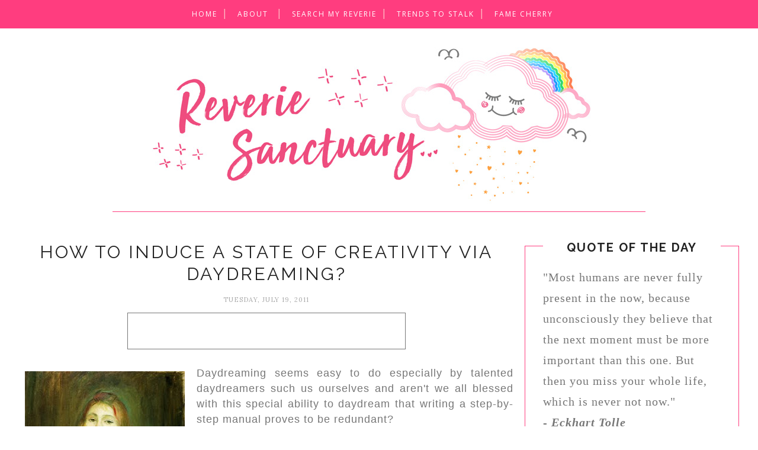

--- FILE ---
content_type: text/html; charset=utf-8
request_url: https://www.google.com/recaptcha/api2/aframe
body_size: 268
content:
<!DOCTYPE HTML><html><head><meta http-equiv="content-type" content="text/html; charset=UTF-8"></head><body><script nonce="ChWzqV3k2osg5gJO8eR8xA">/** Anti-fraud and anti-abuse applications only. See google.com/recaptcha */ try{var clients={'sodar':'https://pagead2.googlesyndication.com/pagead/sodar?'};window.addEventListener("message",function(a){try{if(a.source===window.parent){var b=JSON.parse(a.data);var c=clients[b['id']];if(c){var d=document.createElement('img');d.src=c+b['params']+'&rc='+(localStorage.getItem("rc::a")?sessionStorage.getItem("rc::b"):"");window.document.body.appendChild(d);sessionStorage.setItem("rc::e",parseInt(sessionStorage.getItem("rc::e")||0)+1);localStorage.setItem("rc::h",'1769058506971');}}}catch(b){}});window.parent.postMessage("_grecaptcha_ready", "*");}catch(b){}</script></body></html>

--- FILE ---
content_type: application/javascript
request_url: https://www.etsy.com/affiliate-widget/etsywidget.1150604575112.js
body_size: 2892
content:
(function () {
    let fileUrl = new URL(document.currentScript.src);
    let endpoint = fileUrl.origin + '/affiliate-widget/click';
    let target_element = document.getElementById('etsywidget-1150604575112');
    if (!target_element) {
        console.log("Etsy Widget: Couldn't locate target element by ID");
        return;
    }

    target_element
        .attachShadow({ mode: 'open' })
        .innerHTML = `<link rel="preconnect" href="https://fonts.googleapis.com">
<link rel="preconnect" href="https://fonts.gstatic.com" crossorigin>
<link href="https://fonts.googleapis.com/css2?family=Poppins&display=swap" rel="stylesheet">
<style type="text/css">
    /* Small devices */
    @media only screen and (max-width: 320px) {
        #etsy-widget-stretch .etsy-widget-title {
            font-size: 14px !important;
        }
        #etsy-widget-stretch .etsy-listing-title {
            font-size: 10px !important;
            line-height: 12px !important;
        }
        #etsy-widget-stretch .etsy-caption-text {
            font-size: 7px !important;
            line-height: 9px !important;
        }
        #etsy-widget-stretch .listing-details-container {
            font-size: 10px !important;
        }
    }
    @media only screen and (min-width: 320px) and (max-width: 450px) {
        #etsy-widget-stretch .etsy-widget-title {
            font-size: 16px !important;
        }
        #etsy-widget-stretch .etsy-listing-title {
            font-size: 12px !important;
            line-height: 14px !important;
        }
        #etsy-widget-stretch .etsy-caption-text {
            font-size: 9px !important;
            line-height: 11px !important;
        }
        #etsy-widget-stretch .listing-details-container {
            font-size: 10px !important;
        }
    }
    @media only screen and (min-width: 450px) and (max-width: 700px) {
        #etsy-widget-stretch .etsy-widget-title {
            font-size: 20px !important;
        }
        #etsy-widget-stretch .etsy-listing-title {
            font-size: 14px !important;
            line-height: 16px !important;
        }
        #etsy-widget-stretch .etsy-caption-text {
            font-size: 10px !important;
            line-height: 12px !important;
        }
        #etsy-widget-stretch .listing-details-container {
            font-size: 12px !important;
        }
    }
</style>
<style type="text/css">    
    /* Small devices */
    @media only screen and (max-width: 450px) {
        #etsy-widget-stretch .widget-listing-card {
            flex-basis: 100% !important;
            max-width: 100% !important;
        }
        #etsy-widget-stretch .widget-listing-container {
            flex-direction: column !important;
        }
    }
    @media only screen and (min-width: 450px) and (max-width: 700px) {
        #etsy-widget-stretch .widget-listing-card-of-4 {
            flex-basis: 50% !important;
            max-width: 50% !important;
        }
        #etsy-widget-stretch .widget-listing-container-of-4 {
            flex-direction: row !important;
            flex-wrap: wrap !important;
        }
    }
</style>
<style>
    .shadow {
        box-shadow: 0px 4px 20px rgba(34, 34, 34, 0.15);
    }
</style>
<div id="etsy-widget-stretch" style="display: flex; justify-content: center; flex-direction: column; max-width: calc(450px * 4); padding: 2%; margin: auto">
    <div class="shadow" style="flex-basis: 100%; max-width: calc(450px * 4) ; justify-content: center; display: flex; background: #FFFFFF; border-radius: 24px; padding: 12px 10px 8px 10px; margin: 2% 2% 4.5px 2%">
        <div style="width: 100%; height: 100%">
            <div class="widget-listing-container widget-listing-container-of-4" tabindex="0" aria-label="Ad unit preview with 4 listings" style="display: flex; width: 100%; flex-direction: row;">
                <div class="widget-listing-card widget-listing-card-of-4" style="flex-grow: 1; flex-basis: calc(100% / 4); max-width: calc(100% / 4); height: 100%">
                    <div style="position: relative; height: 100%;  max-width: 450px; max-height: 300px; margin: 3%">
                        <a href="https://www.awin1.com/cread.php?awinmid=10690&amp;awinaffid=349085&amp;campaign=widget-1150604575112&amp;ued=https%3A%2F%2Fwww.etsy.com%2Flisting%2F809234471%2Fblack-ivory-gold-polymer-clay-statement%3Faffil%3Dfeed%26widget_id%3D1150604575112" data-listing-id="809234471" target="_blank" rel="noopener noreferrer" style="text-decoration: none;">
                            <img src="https://i.etsystatic.com/8964391/r/il/7ea0a6/3872514288/il_570xN.3872514288_dyxs.jpg" alt="Black & Ivory Gold Polymer Clay Statement Earrings - Modern Brass Dangles" style="object-fit: cover; position: absolute !important; left: 0; top: 0; width: 100%; height: 100%;">
                        </a>
                    <div class="widget-img-placeholder" style="display: block;padding-bottom: 80%;"></div>
                    </div>
                    <div class="listing-details-container" style="margin: 3%; font-size: 14px;">
                                <p style="font-family: 'Poppins',-apple-system,Helvetica Neue,Droid Sans,Arial,sans-serif; word-wrap: normal; overflow: hidden; text-overflow: ellipsis; white-space: nowrap; line-height: initial" aria-label="Listing title">
                                    <a class="etsy-listing-title" href="https://www.awin1.com/cread.php?awinmid=10690&amp;awinaffid=349085&amp;campaign=widget-1150604575112&amp;ued=https%3A%2F%2Fwww.etsy.com%2Flisting%2F809234471%2Fblack-ivory-gold-polymer-clay-statement%3Faffil%3Dfeed%26widget_id%3D1150604575112" data-listing-id="809234471" target="_blank" rel="noopener noreferrer" style="color: #595959; text-decoration: none; font-weight: normal; font-style: normal; font-size: 16px; line-height: 18px;">
                                        Black & Ivory Gold Polymer Clay Statement Earrings - Modern Brass Dangles
                                    </a>
                                </p>
                            <p style="font-family: 'Poppins',-apple-system,Helvetica Neue,Droid Sans,Arial,sans-serif; line-height: initial;
                            word-wrap: normal; 
                            white-space: nowrap;
                            overflow: hidden;
                            text-overflow: ellipsis;" aria-label="Shop name">
                                <a class="etsy-caption-text" href="https://www.awin1.com/cread.php?awinmid=10690&amp;awinaffid=349085&amp;campaign=widget-1150604575112&amp;ued=https%3A%2F%2Fwww.etsy.com%2Flisting%2F809234471%2Fblack-ivory-gold-polymer-clay-statement%3Faffil%3Dfeed%26widget_id%3D1150604575112" data-listing-id="809234471" target="_blank" rel="noopener noreferrer" style="color: #595959; text-decoration: none; font-weight: normal; font-style: normal; font-size: 12px; line-height: 14px">
                                    LandOfJewellery
                                </a>
                            </p>
                    </div>
                </div>
                <div class="widget-listing-card widget-listing-card-of-4" style="flex-grow: 1; flex-basis: calc(100% / 4); max-width: calc(100% / 4); height: 100%">
                    <div style="position: relative; height: 100%;  max-width: 450px; max-height: 300px; margin: 3%">
                        <a href="https://www.awin1.com/cread.php?awinmid=10690&amp;awinaffid=349085&amp;campaign=widget-1150604575112&amp;ued=https%3A%2F%2Fwww.etsy.com%2Flisting%2F917100703%2Foval-rutilated-quartz-ring%3Faffil%3Dfeed%26widget_id%3D1150604575112" data-listing-id="917100703" target="_blank" rel="noopener noreferrer" style="text-decoration: none;">
                            <img src="https://i.etsystatic.com/7770785/r/il/4ee74c/2709053162/il_570xN.2709053162_s3jj.jpg" alt="Oval Rutilated Quartz Ring" style="object-fit: cover; position: absolute !important; left: 0; top: 0; width: 100%; height: 100%;">
                        </a>
                    <div class="widget-img-placeholder" style="display: block;padding-bottom: 80%;"></div>
                    </div>
                    <div class="listing-details-container" style="margin: 3%; font-size: 14px;">
                                <p style="font-family: 'Poppins',-apple-system,Helvetica Neue,Droid Sans,Arial,sans-serif; word-wrap: normal; overflow: hidden; text-overflow: ellipsis; white-space: nowrap; line-height: initial" aria-label="Listing title">
                                    <a class="etsy-listing-title" href="https://www.awin1.com/cread.php?awinmid=10690&amp;awinaffid=349085&amp;campaign=widget-1150604575112&amp;ued=https%3A%2F%2Fwww.etsy.com%2Flisting%2F917100703%2Foval-rutilated-quartz-ring%3Faffil%3Dfeed%26widget_id%3D1150604575112" data-listing-id="917100703" target="_blank" rel="noopener noreferrer" style="color: #595959; text-decoration: none; font-weight: normal; font-style: normal; font-size: 16px; line-height: 18px;">
                                        Oval Rutilated Quartz Ring
                                    </a>
                                </p>
                            <p style="font-family: 'Poppins',-apple-system,Helvetica Neue,Droid Sans,Arial,sans-serif; line-height: initial;
                            word-wrap: normal; 
                            white-space: nowrap;
                            overflow: hidden;
                            text-overflow: ellipsis;" aria-label="Shop name">
                                <a class="etsy-caption-text" href="https://www.awin1.com/cread.php?awinmid=10690&amp;awinaffid=349085&amp;campaign=widget-1150604575112&amp;ued=https%3A%2F%2Fwww.etsy.com%2Flisting%2F917100703%2Foval-rutilated-quartz-ring%3Faffil%3Dfeed%26widget_id%3D1150604575112" data-listing-id="917100703" target="_blank" rel="noopener noreferrer" style="color: #595959; text-decoration: none; font-weight: normal; font-style: normal; font-size: 12px; line-height: 14px">
                                    GemBlue
                                </a>
                            </p>
                    </div>
                </div>
                <div class="widget-listing-card widget-listing-card-of-4" style="flex-grow: 1; flex-basis: calc(100% / 4); max-width: calc(100% / 4); height: 100%">
                    <div style="position: relative; height: 100%;  max-width: 450px; max-height: 300px; margin: 3%">
                        <a href="https://www.awin1.com/cread.php?awinmid=10690&amp;awinaffid=349085&amp;campaign=widget-1150604575112&amp;ued=https%3A%2F%2Fwww.etsy.com%2Flisting%2F737158441%2Fear-stud-mien-minimalistic-wooden%3Faffil%3Dfeed%26widget_id%3D1150604575112" data-listing-id="737158441" target="_blank" rel="noopener noreferrer" style="text-decoration: none;">
                            <img src="https://i.etsystatic.com/10454244/r/il/a9cb5d/2475769409/il_570xN.2475769409_l5yj.jpg" alt="Ear stud Mien - Minimalistic wooden earring | geometric | art deco jewelry | round circle big shield" style="object-fit: cover; position: absolute !important; left: 0; top: 0; width: 100%; height: 100%;">
                        </a>
                    <div class="widget-img-placeholder" style="display: block;padding-bottom: 80%;"></div>
                    </div>
                    <div class="listing-details-container" style="margin: 3%; font-size: 14px;">
                                <p style="font-family: 'Poppins',-apple-system,Helvetica Neue,Droid Sans,Arial,sans-serif; word-wrap: normal; overflow: hidden; text-overflow: ellipsis; white-space: nowrap; line-height: initial" aria-label="Listing title">
                                    <a class="etsy-listing-title" href="https://www.awin1.com/cread.php?awinmid=10690&amp;awinaffid=349085&amp;campaign=widget-1150604575112&amp;ued=https%3A%2F%2Fwww.etsy.com%2Flisting%2F737158441%2Fear-stud-mien-minimalistic-wooden%3Faffil%3Dfeed%26widget_id%3D1150604575112" data-listing-id="737158441" target="_blank" rel="noopener noreferrer" style="color: #595959; text-decoration: none; font-weight: normal; font-style: normal; font-size: 16px; line-height: 18px;">
                                        Ear stud Mien - Minimalistic wooden earring | geometric | art deco jewelry | round circle big shield
                                    </a>
                                </p>
                            <p style="font-family: 'Poppins',-apple-system,Helvetica Neue,Droid Sans,Arial,sans-serif; line-height: initial;
                            word-wrap: normal; 
                            white-space: nowrap;
                            overflow: hidden;
                            text-overflow: ellipsis;" aria-label="Shop name">
                                <a class="etsy-caption-text" href="https://www.awin1.com/cread.php?awinmid=10690&amp;awinaffid=349085&amp;campaign=widget-1150604575112&amp;ued=https%3A%2F%2Fwww.etsy.com%2Flisting%2F737158441%2Fear-stud-mien-minimalistic-wooden%3Faffil%3Dfeed%26widget_id%3D1150604575112" data-listing-id="737158441" target="_blank" rel="noopener noreferrer" style="color: #595959; text-decoration: none; font-weight: normal; font-style: normal; font-size: 12px; line-height: 14px">
                                    StudioLanterfant
                                </a>
                            </p>
                    </div>
                </div>
                <div class="widget-listing-card widget-listing-card-of-4" style="flex-grow: 1; flex-basis: calc(100% / 4); max-width: calc(100% / 4); height: 100%">
                    <div style="position: relative; height: 100%;  max-width: 450px; max-height: 300px; margin: 3%">
                        <a href="https://www.awin1.com/cread.php?awinmid=10690&amp;awinaffid=349085&amp;campaign=widget-1150604575112&amp;ued=https%3A%2F%2Fwww.etsy.com%2Flisting%2F156063690%2Fgold-opal-ring-birthstone-ring-mothers%3Faffil%3Dfeed%26widget_id%3D1150604575112" data-listing-id="156063690" target="_blank" rel="noopener noreferrer" style="text-decoration: none;">
                            <img src="https://i.etsystatic.com/5335581/r/il/86b221/1188046671/il_570xN.1188046671_bti8.jpg" alt="Three delicate gold stacking rings (sold individually), each feature a round bezel-set cabochon style opal. The gemstones seem to glow iridescent in hues of green, blue and pink. These minimalist opal rings are made for stacking and can be worn separately." style="object-fit: cover; position: absolute !important; left: 0; top: 0; width: 100%; height: 100%;">
                        </a>
                    <div class="widget-img-placeholder" style="display: block;padding-bottom: 80%;"></div>
                    </div>
                    <div class="listing-details-container" style="margin: 3%; font-size: 14px;">
                                <p style="font-family: 'Poppins',-apple-system,Helvetica Neue,Droid Sans,Arial,sans-serif; word-wrap: normal; overflow: hidden; text-overflow: ellipsis; white-space: nowrap; line-height: initial" aria-label="Listing title">
                                    <a class="etsy-listing-title" href="https://www.awin1.com/cread.php?awinmid=10690&amp;awinaffid=349085&amp;campaign=widget-1150604575112&amp;ued=https%3A%2F%2Fwww.etsy.com%2Flisting%2F156063690%2Fgold-opal-ring-birthstone-ring-mothers%3Faffil%3Dfeed%26widget_id%3D1150604575112" data-listing-id="156063690" target="_blank" rel="noopener noreferrer" style="color: #595959; text-decoration: none; font-weight: normal; font-style: normal; font-size: 16px; line-height: 18px;">
                                        gold opal ring. birthstone ring. mothers ring. ONE dainty stackable ring. 14k gold filled. engagement ring. stacking ring. mothers day gift.
                                    </a>
                                </p>
                            <p style="font-family: 'Poppins',-apple-system,Helvetica Neue,Droid Sans,Arial,sans-serif; line-height: initial;
                            word-wrap: normal; 
                            white-space: nowrap;
                            overflow: hidden;
                            text-overflow: ellipsis;" aria-label="Shop name">
                                <a class="etsy-caption-text" href="https://www.awin1.com/cread.php?awinmid=10690&amp;awinaffid=349085&amp;campaign=widget-1150604575112&amp;ued=https%3A%2F%2Fwww.etsy.com%2Flisting%2F156063690%2Fgold-opal-ring-birthstone-ring-mothers%3Faffil%3Dfeed%26widget_id%3D1150604575112" data-listing-id="156063690" target="_blank" rel="noopener noreferrer" style="color: #595959; text-decoration: none; font-weight: normal; font-style: normal; font-size: 12px; line-height: 14px">
                                    MeadowbelleMarket
                                </a>
                            </p>
                    </div>
                </div>
            <img src="#" class="clickinfo" width="0" height="0" style="width: 0; height: 0; display: none; visibility: hidden;" />
            </div>
        </div>
    </div>
    <div style="font-family: 'Poppins',-apple-system,Helvetica Neue,Droid Sans,Arial,sans-serif;
        flex-basis: 100%; 
        max-width: calc(450px * 4);
        justify-content: flex-end;
        line-height: 1.5vw;
        display: flex;
        margin: 0.25% 2%">
        <span class="etsy-caption-text" style="padding: 11px 12px;
        font-size: 12px;
        color: #757575">Etsy Ads</span>
    </div>
</div>`;

    target_element.shadowRoot.querySelectorAll('a[target="_blank"]').forEach(link => {
        link.addEventListener('click', (e) => {
            let listing_id = e.currentTarget.getAttribute('data-listing-id');
            if (listing_id.length > 0) {
                target_element.shadowRoot.querySelector('.clickinfo')
                    .setAttribute('src', endpoint + '/1150604575112/' + listing_id);
            }
        }, false);
    });
})();

--- FILE ---
content_type: text/javascript; charset=UTF-8
request_url: https://www.reveriesanctuary.com/feeds/posts/default/-/Mind%20Wander?alt=json-in-script&callback=related_results_labels_thumbs&max-results=6
body_size: 15900
content:
// API callback
related_results_labels_thumbs({"version":"1.0","encoding":"UTF-8","feed":{"xmlns":"http://www.w3.org/2005/Atom","xmlns$openSearch":"http://a9.com/-/spec/opensearchrss/1.0/","xmlns$blogger":"http://schemas.google.com/blogger/2008","xmlns$georss":"http://www.georss.org/georss","xmlns$gd":"http://schemas.google.com/g/2005","xmlns$thr":"http://purl.org/syndication/thread/1.0","id":{"$t":"tag:blogger.com,1999:blog-5063353183051443524"},"updated":{"$t":"2025-12-26T22:46:45.884+08:00"},"category":[{"term":"ootd vibe"},{"term":"ootd vibes"},{"term":"buddhalicious"},{"term":"ramble therapy"},{"term":"poetry session"},{"term":"my reverie spills"},{"term":"short prose therapy"},{"term":"purely random"},{"term":"meander series"},{"term":"Mind Wander"},{"term":"cheer up buddy"},{"term":"fashion rave"},{"term":"dreams"},{"term":"pet talk"},{"term":"Practicalities"},{"term":"beauty blab"},{"term":"music and movie blab"},{"term":"picture speaks"},{"term":"writing style"},{"term":"color session"},{"term":"food haunts"},{"term":"hair vibe"},{"term":"nature walk"},{"term":"quote mode"},{"term":"skin vibe"},{"term":"painting therapy"},{"term":"bling blab"},{"term":"dancing \u0026 life"},{"term":"decor inspo"},{"term":"nagging"},{"term":"vlog mood"}],"title":{"type":"text","$t":"Reverie Sanctuary"},"subtitle":{"type":"html","$t":"The personal blog of Shanaz AL"},"link":[{"rel":"http://schemas.google.com/g/2005#feed","type":"application/atom+xml","href":"https:\/\/www.reveriesanctuary.com\/feeds\/posts\/default"},{"rel":"self","type":"application/atom+xml","href":"https:\/\/www.blogger.com\/feeds\/5063353183051443524\/posts\/default\/-\/Mind+Wander?alt=json-in-script\u0026max-results=6"},{"rel":"alternate","type":"text/html","href":"https:\/\/www.reveriesanctuary.com\/search\/label\/Mind%20Wander"},{"rel":"hub","href":"http://pubsubhubbub.appspot.com/"},{"rel":"next","type":"application/atom+xml","href":"https:\/\/www.blogger.com\/feeds\/5063353183051443524\/posts\/default\/-\/Mind+Wander\/-\/Mind+Wander?alt=json-in-script\u0026start-index=7\u0026max-results=6"}],"author":[{"name":{"$t":"shanaz@RS"},"uri":{"$t":"http:\/\/www.blogger.com\/profile\/12470536308827713492"},"email":{"$t":"noreply@blogger.com"},"gd$image":{"rel":"http://schemas.google.com/g/2005#thumbnail","width":"32","height":"32","src":"\/\/blogger.googleusercontent.com\/img\/b\/R29vZ2xl\/AVvXsEhUwM91IcoDtBxrXU0iQr0XtOFzmgnoii_U_AjLlTTSp4P_8a9I8D0nqSuJQYnACbl0u-GGM0SglNDR4u5-Y3ZKugAJmH5uLxTqAAE1cmbIcKsrK_iD2zz7YcpZa-zJYCE\/s1600\/*"}}],"generator":{"version":"7.00","uri":"http://www.blogger.com","$t":"Blogger"},"openSearch$totalResults":{"$t":"20"},"openSearch$startIndex":{"$t":"1"},"openSearch$itemsPerPage":{"$t":"6"},"entry":[{"id":{"$t":"tag:blogger.com,1999:blog-5063353183051443524.post-5191532875895663059"},"published":{"$t":"2022-06-23T19:38:00.003+08:00"},"updated":{"$t":"2022-06-23T19:38:49.215+08:00"},"category":[{"scheme":"http://www.blogger.com/atom/ns#","term":"Mind Wander"}],"title":{"type":"text","$t":"Blab sesh: Malaysians and the resistance against wearing sunglasses"},"content":{"type":"html","$t":"\u003Cdiv class=\"separator\" style=\"clear: both; text-align: center;\"\u003E\u003Ca href=\"https:\/\/www.reveriesanctuary.com\/2022\/06\/blab-sesh-malaysians-and-resistance.html\" style=\"margin-left: 1em; margin-right: 1em;\" target=\"_blank\"\u003E\u003Cimg alt=\"Blab sesh: Malaysians and the resistance against wearing sunglasses\" border=\"0\" data-original-height=\"533\" data-original-width=\"800\" src=\"https:\/\/blogger.googleusercontent.com\/img\/b\/R29vZ2xl\/AVvXsEhi5fWnLYhEY4U9ugRfu4XhI3YaJPrqmZT8qDuy8vafsWnoGf-G1cJvv3fJH_MHedKHvrMkejIp4oTuzFVT8u9wqbT1Fv6q-xBwuk5_ova0911Ecz5VE0c1tOEhZojE3lftcKmYMkWJMkH8NZb3gussRCgJNo8QA3xHv7i_fqXxx5y2qTTjo_EHXxTyFA\/s16000\/malaysians%20and%20their%20resistance%20to%20wearing%20sunglasses.jpg\" title=\"Blab sesh: Malaysians and the resistance against wearing sunglasses\" \/\u003E\u003C\/a\u003E\u003C\/div\u003E\u003Cbr \/\u003E\u003Cp\u003EThe time I sit and wonder why Malaysians in my town are resistant to wearing sunglasses to protect their eyes when out in the day with a GIANT SUN all up in the pores of their faces.\u003C\/p\u003E\u003Cp\u003E\u003C\/p\u003E\u003Ca name='more'\u003E\u003C\/a\u003EUpon my casual foray into the sunny outdoors after being a reclusive monk in 2017, I have an observation to make. Malaysians, well, the ones in the small town I live here, rarely put on sunglasses when they're out shaking their aging limbs with the sun threatening to BBQ their eyeballs.\u003Cp\u003E\u003C\/p\u003E\u003Cp\u003EI did think about it for a few moments and noted that older generations (including my glorious ancient self) appear to prefer the no sunglasses look while in the sun. I'm not talking about mildly sunny days. These are days when the sun is up in your eyeballs, so to speak. I have made wearing sunglasses the norm whenever I go out for my walk. I thought about the mental processes that go behind the resistance to wearing sunnies in hot tropical Malaysia and one thing I do recall back when I was a wee one was wearing dark glasses was considered rude. I think it's rude if you're in sunnies while conversing with peeps in a building that's devoid of the fiery globe. But that could also mean something else, like the person's having a hangover, a dark bruising from being smacked in the eye, or a general disliking to being social per the moment. There's so much going on there that I fail to reason the sheer act of sporting sunglasses would make anyone the ultimate symbol of rudeness.\u003C\/p\u003E\u003Cp\u003EDo I look rude in the picture below? Be honest and judge accordingly.\u003C\/p\u003E\u003Cdiv class=\"separator\" style=\"clear: both; text-align: center;\"\u003E\u003Ca href=\"https:\/\/blogger.googleusercontent.com\/img\/b\/R29vZ2xl\/AVvXsEhxweXgSr-CFgi9i-lVzbqYgadlXJ0qRhk5f7B6d5cV-MLJo6rGUwuR32qB4TgMDKOT-st8ZarWIhFOyPO1re9osq3dqtrtFlY9sECI7DlUHLGIV5J8ycNkACH_0p6DYutgYhiogcBUEffiTTLb52GHmyLI5or3IHIf5zIWmFX_u69du9jsVfyg4OwGAg\/s800\/blue%20blue%20specs%20experimenting.jpg\" style=\"margin-left: 1em; margin-right: 1em;\"\u003E\u003Cimg alt=\"Don't I look extra rude with my blue specs?\" border=\"0\" data-original-height=\"800\" data-original-width=\"800\" src=\"https:\/\/blogger.googleusercontent.com\/img\/b\/R29vZ2xl\/AVvXsEhxweXgSr-CFgi9i-lVzbqYgadlXJ0qRhk5f7B6d5cV-MLJo6rGUwuR32qB4TgMDKOT-st8ZarWIhFOyPO1re9osq3dqtrtFlY9sECI7DlUHLGIV5J8ycNkACH_0p6DYutgYhiogcBUEffiTTLb52GHmyLI5or3IHIf5zIWmFX_u69du9jsVfyg4OwGAg\/s16000\/blue%20blue%20specs%20experimenting.jpg\" title=\"Don't I look extra rude with my blue specs?\" \/\u003E\u003C\/a\u003E\u003C\/div\u003E\u003Cbr \/\u003E\u003Cp\u003ESome people are RUDE without sunnies blocking their mad eyes. It's time to change the perception behind this avoidance of sunglasses. Sunglasses help me see better when the sun threatens to conjure blind spots that can lead to untimely ceasing of a life, whether it's mine or some poor soul. In the public garden where I walk, I see more people in masks(!) than in a practical pair of shades. I will NEVER relate to the huffing and puffing behind a face mask while you're outdoor in the green. What a waste of that pure oxygen and fresh scents. Put them on when in questionable public restrooms, yes, totally. But out in that fresh tropical arms of Mother Nature? That's terrifyingly insane, unless you're out stalking someone that is and want to hide half of your face. Great. Good choice.\u003C\/p\u003E\u003Cp\u003EOne other thing about sunnies that I love a lot is they reduce the straining of the region in between the eyebrows that can cause migraine. I have had sun-in-the-eye-induced migraine and never again would I be caught out NOT wearing sunglasses. Just wear that darn protective eyewear. Nobody's legislating you to wear one but it's good so wear sunglasses for your own wellbeing. For introverts, wear them anyway when you really are serious about going under the radar while being out.\u0026nbsp;\u003C\/p\u003E\u003Cp\u003ESo many sunglass styles, so little time to wear them all! I say let's start today. You don't need a super expensive one especially if you're like me. Get an affordable one for when you're out huffing and puffing that is such a vibe and do what needs to be done: protect those eyeballs and the skin around them. That delicate area needs tending to. The only crow's feet I am excited about are the literal feet of crows in the garden I go\u0026nbsp; to. Perhaps, not the gazillion poo painting every surfaces but there must be a reason why Mama Nature makes it so. Bird poo pandemic is a thing here but nobody's talking about it. #lol\u003C\/p\u003E\u003Cdiv class=\"separator\" style=\"clear: both; text-align: center;\"\u003E\u003Ca href=\"https:\/\/blogger.googleusercontent.com\/img\/b\/R29vZ2xl\/AVvXsEj8oZ-2hOa-jM1yJH6IxS5J334h7RcX1dfy6sms5wvtOkmsVD32CbfhSPdIC4hLYXUUilmof5ou5k3sPSt4U7TNbWXQcESc1WAbuxXqdeh-wUQ6FqJchuCYDqqiEkpfvKTDaz9_6yLGIaVRk0eyf6inD8aVKckrYwlEu53oWRMdbeK96teHuvfWoDJTKQ\/s800\/generic.jpg\" style=\"margin-left: 1em; margin-right: 1em;\"\u003E\u003Cimg border=\"0\" data-original-height=\"800\" data-original-width=\"800\" src=\"https:\/\/blogger.googleusercontent.com\/img\/b\/R29vZ2xl\/AVvXsEj8oZ-2hOa-jM1yJH6IxS5J334h7RcX1dfy6sms5wvtOkmsVD32CbfhSPdIC4hLYXUUilmof5ou5k3sPSt4U7TNbWXQcESc1WAbuxXqdeh-wUQ6FqJchuCYDqqiEkpfvKTDaz9_6yLGIaVRk0eyf6inD8aVKckrYwlEu53oWRMdbeK96teHuvfWoDJTKQ\/s16000\/generic.jpg\" \/\u003E\u003C\/a\u003E\u003C\/div\u003E\u003Cbr \/\u003E\u003Cp\u003E\u003Cbr \/\u003E\u003C\/p\u003E\u003Ch2 style=\"text-align: left;\"\u003E\u003Ci\u003E\u003Cu\u003ESo, over on to you folks:\u0026nbsp;\u003C\/u\u003E\u003C\/i\u003E\u003C\/h2\u003E\u003Cp\u003EWhat do you think about sunglasses? Are people in your region a fan of wearing sunglasses or are they avoidant of sporting them for some interesting reasons?\u0026nbsp;\u003C\/p\u003E\u003Ch3 style=\"text-align: left;\"\u003EShare your thoughts! I get quite obsessed when reading them! Pour your inner thinking out in this space. It will be therapeutic!\u0026nbsp;\u003C\/h3\u003E\u003Cp\u003E\u003Cbr \/\u003E\u003C\/p\u003E"},"link":[{"rel":"edit","type":"application/atom+xml","href":"https:\/\/www.blogger.com\/feeds\/5063353183051443524\/posts\/default\/5191532875895663059"},{"rel":"self","type":"application/atom+xml","href":"https:\/\/www.blogger.com\/feeds\/5063353183051443524\/posts\/default\/5191532875895663059"},{"rel":"alternate","type":"text/html","href":"https:\/\/www.reveriesanctuary.com\/2022\/06\/blab-sesh-malaysians-and-resistance.html","title":"Blab sesh: Malaysians and the resistance against wearing sunglasses"}],"author":[{"name":{"$t":"shanaz@RS"},"uri":{"$t":"http:\/\/www.blogger.com\/profile\/12470536308827713492"},"email":{"$t":"noreply@blogger.com"},"gd$image":{"rel":"http://schemas.google.com/g/2005#thumbnail","width":"32","height":"32","src":"\/\/blogger.googleusercontent.com\/img\/b\/R29vZ2xl\/AVvXsEhUwM91IcoDtBxrXU0iQr0XtOFzmgnoii_U_AjLlTTSp4P_8a9I8D0nqSuJQYnACbl0u-GGM0SglNDR4u5-Y3ZKugAJmH5uLxTqAAE1cmbIcKsrK_iD2zz7YcpZa-zJYCE\/s1600\/*"}}],"media$thumbnail":{"xmlns$media":"http://search.yahoo.com/mrss/","url":"https:\/\/blogger.googleusercontent.com\/img\/b\/R29vZ2xl\/AVvXsEhi5fWnLYhEY4U9ugRfu4XhI3YaJPrqmZT8qDuy8vafsWnoGf-G1cJvv3fJH_MHedKHvrMkejIp4oTuzFVT8u9wqbT1Fv6q-xBwuk5_ova0911Ecz5VE0c1tOEhZojE3lftcKmYMkWJMkH8NZb3gussRCgJNo8QA3xHv7i_fqXxx5y2qTTjo_EHXxTyFA\/s72-c\/malaysians%20and%20their%20resistance%20to%20wearing%20sunglasses.jpg","height":"72","width":"72"}},{"id":{"$t":"tag:blogger.com,1999:blog-5063353183051443524.post-6539117711825253033"},"published":{"$t":"2022-04-14T23:10:00.001+08:00"},"updated":{"$t":"2022-05-05T23:11:18.290+08:00"},"category":[{"scheme":"http://www.blogger.com/atom/ns#","term":"Mind Wander"}],"title":{"type":"text","$t":"I found a new author thanks to the 90s Baz Luhrmann's song"},"content":{"type":"html","$t":"\u003Cdiv class=\"separator\" style=\"clear: both; text-align: center;\"\u003E\u003Ca href=\"https:\/\/www.reveriesanctuary.com\/2022\/04\/i-found-new-author-thanks-to-90s-baz.html\" style=\"margin-left: 1em; margin-right: 1em;\" target=\"_blank\"\u003E\u003Cimg border=\"0\" data-original-height=\"500\" data-original-width=\"800\" src=\"https:\/\/blogger.googleusercontent.com\/img\/b\/R29vZ2xl\/AVvXsEhCBLKInJ4jTwlxIoNANqRbgipwTw3YaNJwLPwqOUiR-qYZr1XU5OHXR59PuQmgaq-A_a8-iWTzhp0bp5tf59T8uUaBnDoEi-rkyJFzJ13uUXVKBvQlOHIfhQoDC6hhXaf8Lacw0ZL0TGtTUoH7jGAiB2WMxpXS1I5bse8Ubl6-awjN0JHHZ_GBSKpqAw\/s16000\/radio.jpg\" \/\u003E\u003C\/a\u003E\u003C\/div\u003E\u003Cp\u003E\u003Cspan style=\"font-size: x-small;\"\u003E\u003Ci\u003E*Photo credit: \u003Ca href=\"https:\/\/www.pexels.com\/photo\/shallow-focus-photo-of-an-old-radio-3199028\/\" rel=\"nofollow\" target=\"_blank\"\u003E\u003Cb\u003ENothing Ahead on Pexels\u003C\/b\u003E\u003C\/a\u003E\u003C\/i\u003E\u003C\/span\u003E\u003C\/p\u003E\u003Cp\u003EThe time I give you my rambling best, plus a new author find!\u003C\/p\u003E\u003Ca name='more'\u003E\u003C\/a\u003E\u003Cp\u003E\u003C\/p\u003E\u003Cp\u003EI was blasted back in time when this song played on the radio. Vaguely remembered how it was one of the 90s songs that wasn't technically a song.\u0026nbsp;\u003C\/p\u003E\u003Cp\u003EIt's more of a spoken work of art with a background of mellow music. Thoughtful and different. The song's called \u003Ci\u003E\u003Cu\u003EWear\u003C\/u\u003E\u003C\/i\u003E\u0026nbsp;\u003Ci\u003E\u003Cu\u003ESunscreen\u003C\/u\u003E\u003C\/i\u003E. I didn't remember the title or who the artist was whilst listening to it a week back. It was Baz Luhrmann's \u003Ca href=\"https:\/\/switchedonpop.com\/episodes\/everybodys-free-to-wear-sunscreen-avery-trufelman-baz-luhrmann\" rel=\"nofollow\" target=\"_blank\"\u003Eunusual song that made its way across continents\u003C\/a\u003E.\u003C\/p\u003E\u003Cp\u003EAs per usual, I googled the part that stood out: \u003Ci\u003E\u003Cu\u003EDon't self-congratulate or berate yourself.\u003C\/u\u003E\u003C\/i\u003E Instead of going to the artist's official YouTube video, I found myself staring at a book preview by Jan Frazier. I read a few pages and, wow how amazing!\u0026nbsp;\u003C\/p\u003E\u003Cp\u003EIt made me think of those times in my younger days when I'd dropped by a bookstore and found myself lingering at a shelf slowly approaching a book that caught my attention. I'd make sure to read the first page slowly and if something in me was stirred, I'd get the book.\u003C\/p\u003E\u003Cp\u003EThese days, \u003Cu\u003Egoogle preview\u003C\/u\u003E has taken over that and it's been a long while since anything captured my attention long enough. But not with Jan Frazier's. I found out she kept a site with wonderful teachings and I've decided to share her post titled\u0026nbsp;\u003Ci\u003E\u003Cb\u003EReally Alive\u003C\/b\u003E\u003C\/i\u003E with you.\u0026nbsp;\u003C\/p\u003E\u003Cp\u003EIf her words resonate with you, then please visit her website for more wisdom nuggets and get her books! I'm already debating to get three of her books in my head. Not sure how to go about it though. It's been a long time since my last book purchase and those are thrifted books from the local book store. Can somebody please cue me in on the best way that's also kind to the pocket. Thanks ;)\u0026nbsp;\u003C\/p\u003E\u003Cp\u003EFrazier wrote this on February 13, 2014:\u003C\/p\u003E\u003Cp\u003E\u003Cbr \/\u003E\u003C\/p\u003E\u003Cblockquote style=\"border: none; margin: 0px 0px 0px 40px; padding: 0px; text-align: left;\"\u003E\u003Cp\u003E\u003Cb\u003E\u003Cspan style=\"font-size: large;\"\u003E\u003C\/span\u003E\u003C\/b\u003E\u003C\/p\u003E\u003Cblockquote\u003E\u003Cp\u003E\u003Cb\u003E\u003Cspan style=\"font-size: large;\"\u003E\"Assume there is more to you than the apparent.\u003C\/span\u003E\u003C\/b\u003E\u0026nbsp; Become acquainted with the awareness that isn’t the ordinary mind.\u0026nbsp; If you leave the door open, it will come.\u0026nbsp; Like an unexpected visitor, a stranger you’ve known all your life.\u0026nbsp; An intimate whose face is being seen for the first time, with a voice you recognize, though you’ve never heard it before.\u0026nbsp;\u003C\/p\u003E\u003Cp\u003EIt’s you, only it doesn’t come with an armful of stories.\u0026nbsp; It’s you, minus the complaints, the unresolved, the projects, the dread of what’s ahead.\u0026nbsp; It’s just content to be here.\u0026nbsp; To stretch its legs into this moment.\u0026nbsp; Into this very stillness, absent anticipation of the next thing.\u0026nbsp;\u003C\/p\u003E\u003Cp\u003EWhere does the awareness reside?\u0026nbsp; What generates it?\u0026nbsp; What is it that can tell it’s here?\u0026nbsp;\u003C\/p\u003E\u003Cp\u003EMemory is there, if you go looking.\u0026nbsp; But it doesn’t visit you of its own accord.\u0026nbsp; Or if it does, it’s without the familiar weight, the acid, the pressure.\u0026nbsp; Like watching a movie.\u0026nbsp;\u003C\/p\u003E\u003Cp\u003EThe awareness that isn’t the ordinary mind is still.\u0026nbsp; Willing.\u0026nbsp; It’s ready to be there for anything.\u0026nbsp; It has no agenda.\u0026nbsp; It’s receptive.\u0026nbsp; Curious.\u0026nbsp; Profoundly de-personalized.\u0026nbsp; Matter-of-fact, like a cat washing itself.\u0026nbsp; It doesn’t miss a thing.\u0026nbsp; It doesn’t process.\u0026nbsp; It’s just there, for whatever happens.\u0026nbsp;\u003C\/p\u003E\u003Cp\u003EIt’s how you can tell you’re alive.\u0026nbsp; Really here.\u0026nbsp;\u003C\/p\u003E\u003Cp\u003EOnly strangely, you’ve disappeared.\u0026nbsp; The you that got assembled in the familiar way doesn’t seem to be in the picture.\u0026nbsp; Yet there is awareness.\u0026nbsp; Receptivity.\u0026nbsp; Delight, even.\u0026nbsp;\u0026nbsp;\u003C\/p\u003E\u003Cp\u003EWhere does the awareness reside?\u0026nbsp; What generates it?\u0026nbsp; What is it that can tell it’s here?\u0026nbsp;\u003C\/p\u003E\u003Cp\u003EBut you are disinclined to linger very long over these puzzlings.\u0026nbsp; After all, the light and shadow and color are in motion.\u0026nbsp; Breath is moving in and back out again.\u0026nbsp; The cat is washing itself. The snow is starting to fall.\u0026nbsp; Something is always happening, and you are there for it.\u0026nbsp; It enters you, you feel it, and then it passes all the way through, and out, as if you — as if awareness — were a window screen.\u0026nbsp; Generous like that.\u0026nbsp; Nothing grasping.\u0026nbsp; The thing is allowed, felt.\u0026nbsp; You are unchanged.\u0026nbsp;\u003C\/p\u003E\u003Cp\u003EThe next thing happens.\u0026nbsp; Things just keep happening.\u0026nbsp; You’re really there for it.\u0026nbsp; All of it.\u0026nbsp; When death begins murmuring into your ear, you relax into its arms.\u0026nbsp; Because you have really lived.\u0026nbsp;\u003C\/p\u003E\u003Cp\u003EOr, what you could do is crawl inside your head and spend your whole life there, being rocked and tumbled and massaged by stories that you don’t even recognize as stories.\u0026nbsp; As if what the mind makes of life were life itself.\u0026nbsp; You could miss it.\u0026nbsp;\u003C\/p\u003E\u003Cp\u003EThere’s a reason little children don’t understand about time.\u0026nbsp; They are really alive.\u0026nbsp; Briefly.\u003C\/p\u003E\u003C\/blockquote\u003E\u003Cp\u003E\u003C\/p\u003E\u003C\/blockquote\u003E\u003Cp\u003E\u003Cbr \/\u003E\u003C\/p\u003E\u003Cblockquote style=\"border: none; margin: 0px 0px 0px 40px; padding: 0px;\"\u003E\u003Cp style=\"text-align: left;\"\u003E\u003Cspan style=\"font-size: x-large;\"\u003E--\u0026nbsp; -- \u003Ca href=\"https:\/\/janfrazierteachings.com\/2014\/02\/13\/really-alive\/\" target=\"_blank\"\u003EPlease find the original post here\u003C\/a\u003E -- --\u003C\/span\u003E\u003C\/p\u003E\u003C\/blockquote\u003E"},"link":[{"rel":"edit","type":"application/atom+xml","href":"https:\/\/www.blogger.com\/feeds\/5063353183051443524\/posts\/default\/6539117711825253033"},{"rel":"self","type":"application/atom+xml","href":"https:\/\/www.blogger.com\/feeds\/5063353183051443524\/posts\/default\/6539117711825253033"},{"rel":"alternate","type":"text/html","href":"https:\/\/www.reveriesanctuary.com\/2022\/04\/i-found-new-author-thanks-to-90s-baz.html","title":"I found a new author thanks to the 90s Baz Luhrmann's song"}],"author":[{"name":{"$t":"shanaz@RS"},"uri":{"$t":"http:\/\/www.blogger.com\/profile\/12470536308827713492"},"email":{"$t":"noreply@blogger.com"},"gd$image":{"rel":"http://schemas.google.com/g/2005#thumbnail","width":"32","height":"32","src":"\/\/blogger.googleusercontent.com\/img\/b\/R29vZ2xl\/AVvXsEhUwM91IcoDtBxrXU0iQr0XtOFzmgnoii_U_AjLlTTSp4P_8a9I8D0nqSuJQYnACbl0u-GGM0SglNDR4u5-Y3ZKugAJmH5uLxTqAAE1cmbIcKsrK_iD2zz7YcpZa-zJYCE\/s1600\/*"}}],"media$thumbnail":{"xmlns$media":"http://search.yahoo.com/mrss/","url":"https:\/\/blogger.googleusercontent.com\/img\/b\/R29vZ2xl\/AVvXsEhCBLKInJ4jTwlxIoNANqRbgipwTw3YaNJwLPwqOUiR-qYZr1XU5OHXR59PuQmgaq-A_a8-iWTzhp0bp5tf59T8uUaBnDoEi-rkyJFzJ13uUXVKBvQlOHIfhQoDC6hhXaf8Lacw0ZL0TGtTUoH7jGAiB2WMxpXS1I5bse8Ubl6-awjN0JHHZ_GBSKpqAw\/s72-c\/radio.jpg","height":"72","width":"72"}},{"id":{"$t":"tag:blogger.com,1999:blog-5063353183051443524.post-3604173774686076619"},"published":{"$t":"2012-02-01T03:28:00.000+08:00"},"updated":{"$t":"2012-02-01T03:28:06.648+08:00"},"category":[{"scheme":"http://www.blogger.com/atom/ns#","term":"Mind Wander"}],"title":{"type":"text","$t":"Are You An Excessive Daydreamer?"},"content":{"type":"html","$t":"\u003Cdiv class=\"separator\" style=\"clear: both; text-align: center;\"\u003E\u003Ca href=\"https:\/\/blogger.googleusercontent.com\/img\/b\/R29vZ2xl\/AVvXsEgjiVFHoFjWXcDL-xAQDWSDTWk9o3KirdUnvcQv-hUZEJbRKc_SDEI0gpTdHeCzaTBq2bSiiUkK0YVU9uIRmJnGnu4Np8ZcR8yMNy-apBF44BzynmicmWgL9dog4SvNk5ePNIV29y_GdEXz\/s1600\/daydreamer-girl.jpg\" imageanchor=\"1\" style=\"clear:left; float:left;margin-right:1em; margin-bottom:1em\"\u003E\u003Cimg border=\"0\" height=\"320\" width=\"249\" src=\"https:\/\/blogger.googleusercontent.com\/img\/b\/R29vZ2xl\/AVvXsEgjiVFHoFjWXcDL-xAQDWSDTWk9o3KirdUnvcQv-hUZEJbRKc_SDEI0gpTdHeCzaTBq2bSiiUkK0YVU9uIRmJnGnu4Np8ZcR8yMNy-apBF44BzynmicmWgL9dog4SvNk5ePNIV29y_GdEXz\/s320\/daydreamer-girl.jpg\" \/\u003E\u003C\/a\u003E\u003C\/div\u003EEveryone daydreams but for those who spend most of their waking lives immersed in a self-created fantasy, daydreaming is like a secret addiction that they try their best to hide from others. Are you an excessive daydreamer? If you'd like to know the tell-tale signs of a high fantasy prone individual, read on.\u003Ca name='more'\u003E\u003C\/a\u003E\u003Cbr \/\u003E\n\u003Cbr \/\u003E\n\u003Cb\u003EYour daydreaming activities have a negative impact in your life.\u003C\/b\u003E\u003Cbr \/\u003E\nModeration is key even as you daydream. The average person daydreams but they don't have the need to return to specific daydreams as they go about their life. But for those who spin vivid and elaborate story lines for character(s) that reside within the alternate world of daydreams, they have the need to return to their fantasy world many times a day. And they're fully-aware of what they're doing and unfortunately, there's a guilty feeling that arises from this addictive activity. If you love your daydream world to the point of abandoning daily obligations, obviously, there's something amiss.\u003Cbr \/\u003E\n\u003Cbr \/\u003E\n\u003Cb\u003EYou exhibit expressive emotions while daydreaming.\u003C\/b\u003E\u003Cbr \/\u003E\nWhen I was a young child, daydreaming while acting out the various qualities of the character that I was pretending to be was part of the game. I would talk in an accent that was different than my usual one and I would play out the distinct emotions of the imaginary character. While the habit may have started in childhood for those who daydream excessively, it continues as they become adults. And these adults may play out the emotions of their characters like an actor on a stage with no audience and they keep this well-hidden from others.\u003Cbr \/\u003E\n\u003Cbr \/\u003E\n\u003Cdiv class=\"separator\" style=\"clear: both; text-align: center;\"\u003E\u003Ca href=\"https:\/\/blogger.googleusercontent.com\/img\/b\/R29vZ2xl\/AVvXsEhfF18ccFvXlPEqFfIfSiXRSMb5BXmlpL9-G1uuRe2lnYHWuwqOQBAZEbfEDOjoVNLAn3GtFucEhqyCR_jgvR2toVKBrFw4MmSGq0-fUmHsL9iR6HjjoixeFBtH117xJoeimkGQyvtGOXVK\/s1600\/daydreaming-by-alina.jpg\" imageanchor=\"1\" style=\"margin-left:1em; margin-right:1em\"\u003E\u003Cimg border=\"0\" height=\"199\" width=\"400\" src=\"https:\/\/blogger.googleusercontent.com\/img\/b\/R29vZ2xl\/AVvXsEhfF18ccFvXlPEqFfIfSiXRSMb5BXmlpL9-G1uuRe2lnYHWuwqOQBAZEbfEDOjoVNLAn3GtFucEhqyCR_jgvR2toVKBrFw4MmSGq0-fUmHsL9iR6HjjoixeFBtH117xJoeimkGQyvtGOXVK\/s400\/daydreaming-by-alina.jpg\" \/\u003E\u003C\/a\u003E\u003C\/div\u003E\u003Cbr \/\u003E\nKeep it mind that people with maladaptive daydreaming know the line that distinguishes the real world and the world that they create in their minds. In other words, hard-core daydreamers are different from schizophrenics or psychotics. (\u003Ca href=\"http:\/\/daydreamingdisorder.webs.com\/symptoms.htm\"target=\"_blank\"\u003ESource\u003C\/a\u003E)\u003Cbr \/\u003E\n\u003Cbr \/\u003E\n\u003Cb\u003EYou experience kinesthetic repetitive movements.\u003C\/b\u003E \u003Cbr \/\u003E\nIn a study of 90 self-identified excessive daydreamers, 79 per cent experienced kinesthetic repetitive movements while they daydreamed. These movements include tapping, pacing, rocking and shaking an object. Nevertheless, not all chronic fantasizers experience this.  (\u003Ca href=\"http:\/\/www.scribd.com\/doc\/71763571\/Compulsive-Fantasy-proposed-evidence-of-an-under-reported-system-through-systematic-study-of-90-self-identified-non-normative-fantasizers\"target=\"_blank\"\u003ESource\u003C\/a\u003E)\u003Cbr \/\u003E\n\u003Cbr \/\u003E\n\u003Cdiv class=\"separator\" style=\"clear: both; text-align: center;\"\u003E\u003Ca href=\"https:\/\/blogger.googleusercontent.com\/img\/b\/R29vZ2xl\/AVvXsEgk4G7UwCaP8czFHhintxOE8d6_bY-RycAXkroXyz6SFh_aMOtVZt6z1nOQtajOUv14imeuKrh4jwnryHYxUF0LwMqPyze8_ujcRAwzaDdVbNVHyFr2V5zjX-xoOrjPR1EGwhrKuEWOzi8B\/s1600\/daydreamer-by-andrew-ek.jpg\" imageanchor=\"1\" style=\"clear:right; float:right; margin-left:1em; margin-bottom:1em\"\u003E\u003Cimg border=\"0\" height=\"300\" width=\"377\" src=\"https:\/\/blogger.googleusercontent.com\/img\/b\/R29vZ2xl\/AVvXsEgk4G7UwCaP8czFHhintxOE8d6_bY-RycAXkroXyz6SFh_aMOtVZt6z1nOQtajOUv14imeuKrh4jwnryHYxUF0LwMqPyze8_ujcRAwzaDdVbNVHyFr2V5zjX-xoOrjPR1EGwhrKuEWOzi8B\/s400\/daydreamer-by-andrew-ek.jpg\" \/\u003E\u003C\/a\u003E\u003C\/div\u003E\u003Cb\u003EYou have a disturbed sleeping cycle because of your daydreams.\u003C\/b\u003E\u003Cbr \/\u003E\nSome people lie in bed to daydream for hours on end and can't fall asleep or if they do sleep and end up waking up at some point in the wee hours of the morning, they start daydreaming to the point that it's a challenge to get out of bed. \u003Cbr \/\u003E\n\u003Cbr \/\u003E\n\u003Cb\u003EYou are triggered to daydream when exposed to certain activities.\u003C\/b\u003E\u003Cbr \/\u003E\nMusic, movies, books, video games and other media may act as daydreaming triggers.\u003Cbr \/\u003E\n\u003Cbr \/\u003E\nAfter-effects of excessive daydreaming include dizziness, headaches and other physical symptoms.\u003Cbr \/\u003E\n\u003Cbr \/\u003E\nIn the next entry on the topic of abnormal mind wandering habits, I shall attempt to compile the underlying reasons that may cause some people to indulge in excessive fantasizing.\u003Cbr \/\u003E\n\u003Cbr \/\u003E\nImage Credit:\u003Cbr \/\u003E\nDaydreamer painting by \u003Ca href=\"http:\/\/www.tmtapplecore.com\/Pages\/Oil%20Painting%20pages\/Daydreamer.html\"target=\"_blank\"\u003EThomas M. Thomson\u003C\/a\u003E\u003Cbr \/\u003E\nDaydreamer painting by \u003Ca href=\"http:\/\/fineartamerica.com\/featured\/daydreamer-andrew-ek-a4955.html\"target=\"_blank\"\u003EAndrew Ek\u003C\/a\u003E\u003Cbr \/\u003E\nDaydreaming by \u003Ca href=\"http:\/\/alinanimation.blogspot.com\/2009\/04\/99-bucks-to-mars.html\"target=\"_blank\"\u003EAlina Chau\u003C\/a\u003E"},"link":[{"rel":"edit","type":"application/atom+xml","href":"https:\/\/www.blogger.com\/feeds\/5063353183051443524\/posts\/default\/3604173774686076619"},{"rel":"self","type":"application/atom+xml","href":"https:\/\/www.blogger.com\/feeds\/5063353183051443524\/posts\/default\/3604173774686076619"},{"rel":"alternate","type":"text/html","href":"https:\/\/www.reveriesanctuary.com\/2012\/01\/are-you-excessive-daydreamer.html","title":"Are You An Excessive Daydreamer?"}],"author":[{"name":{"$t":"shanaz@RS"},"uri":{"$t":"http:\/\/www.blogger.com\/profile\/12470536308827713492"},"email":{"$t":"noreply@blogger.com"},"gd$image":{"rel":"http://schemas.google.com/g/2005#thumbnail","width":"32","height":"32","src":"\/\/blogger.googleusercontent.com\/img\/b\/R29vZ2xl\/AVvXsEhUwM91IcoDtBxrXU0iQr0XtOFzmgnoii_U_AjLlTTSp4P_8a9I8D0nqSuJQYnACbl0u-GGM0SglNDR4u5-Y3ZKugAJmH5uLxTqAAE1cmbIcKsrK_iD2zz7YcpZa-zJYCE\/s1600\/*"}}],"media$thumbnail":{"xmlns$media":"http://search.yahoo.com/mrss/","url":"https:\/\/blogger.googleusercontent.com\/img\/b\/R29vZ2xl\/AVvXsEgjiVFHoFjWXcDL-xAQDWSDTWk9o3KirdUnvcQv-hUZEJbRKc_SDEI0gpTdHeCzaTBq2bSiiUkK0YVU9uIRmJnGnu4Np8ZcR8yMNy-apBF44BzynmicmWgL9dog4SvNk5ePNIV29y_GdEXz\/s72-c\/daydreamer-girl.jpg","height":"72","width":"72"}},{"id":{"$t":"tag:blogger.com,1999:blog-5063353183051443524.post-4949584516645071684"},"published":{"$t":"2012-01-12T03:47:00.000+08:00"},"updated":{"$t":"2012-01-12T03:47:13.429+08:00"},"category":[{"scheme":"http://www.blogger.com/atom/ns#","term":"Mind Wander"}],"title":{"type":"text","$t":"On Maladaptive Daydreaming - A World Inside Your Head That You Can't Live Without"},"content":{"type":"html","$t":"\u003Cdiv class=\"separator\" style=\"clear: both; text-align: center;\"\u003E\u003Ca href=\"https:\/\/blogger.googleusercontent.com\/img\/b\/R29vZ2xl\/AVvXsEgRUteNMiXEiK04FDgfdBtrVPItfglYQGYz7eqwBTgWLuEK6-4GsP2KFkJcuizSrOcWgDs7YszXTSAMBCssuFVlQ66in6bn_JVb6-bgpLwxIDxeTmQU59bMHRK1UjrSvmSZGw-ixKZ1gYDO\/s1600\/daydreaming-painting.jpg\" imageanchor=\"1\" style=\"clear:left; float:left;margin-right:1em; margin-bottom:1em\"\u003E\u003Cimg border=\"0\" height=\"320\" width=\"317\" src=\"https:\/\/blogger.googleusercontent.com\/img\/b\/R29vZ2xl\/AVvXsEgRUteNMiXEiK04FDgfdBtrVPItfglYQGYz7eqwBTgWLuEK6-4GsP2KFkJcuizSrOcWgDs7YszXTSAMBCssuFVlQ66in6bn_JVb6-bgpLwxIDxeTmQU59bMHRK1UjrSvmSZGw-ixKZ1gYDO\/s320\/daydreaming-painting.jpg\" \/\u003E\u003C\/a\u003E\u003C\/div\u003EMaladaptive daydreaming is a condition when a person indulges in building up intricate fantasies that is excessive in nature which is often disruptive to his or her ability to function in the waking life.\u003Ca name='more'\u003E\u003C\/a\u003E\u003Cbr \/\u003E\n\u003Cbr \/\u003E\nAfter extensive online research about daydreaming and learning that it can be used to hone creativity, I have stumbled across a world of daydreamers who are instead, embarrassed and guilty to have such ability as it actually impairs the way they see the \u003Ci\u003Ereal\u003C\/i\u003E world. \u003Cbr \/\u003E\n\u003Cbr \/\u003E\nThe term 'maladaptive daydreaming' is proposed by Eli Sómer, Ph.D. for an alleged condition whereby individuals excessively daydreams or fantasizes, sometimes as a psychological response to prior abuse or trauma. (\u003Ca href=\"http:\/\/en.wikipedia.org\/wiki\/Maladaptive_daydreaming\"target=\"_blank\"\u003ESource\u003C\/a\u003E)\u003Cbr \/\u003E\n\u003Cbr \/\u003E\n\u003Cdiv class=\"separator\" style=\"clear: both; text-align: center;\"\u003E\u003Ca href=\"https:\/\/blogger.googleusercontent.com\/img\/b\/R29vZ2xl\/AVvXsEjh39kBwuEj8Rs0SpnkvqsHoYCJJkNpzvgCiIUGhJ1H3YzFRCeTDxxucMkzMgFTLfMwKrafUl1oLPIR9lkjt9OcKNYwQ5WkxNoBwpPVOtyYsLAeupoPVSPf50l8bwOw0N6vmJs6TIwuoHqm\/s1600\/Day_Dreaming_on_Gaudis_Bench.jpg\" imageanchor=\"1\" style=\"clear:right; float:right; margin-left:1em; margin-bottom:1em\"\u003E\u003Cimg border=\"0\" height=\"320\" width=\"319\" src=\"https:\/\/blogger.googleusercontent.com\/img\/b\/R29vZ2xl\/AVvXsEjh39kBwuEj8Rs0SpnkvqsHoYCJJkNpzvgCiIUGhJ1H3YzFRCeTDxxucMkzMgFTLfMwKrafUl1oLPIR9lkjt9OcKNYwQ5WkxNoBwpPVOtyYsLAeupoPVSPf50l8bwOw0N6vmJs6TIwuoHqm\/s320\/Day_Dreaming_on_Gaudis_Bench.jpg\" \/\u003E\u003C\/a\u003E\u003C\/div\u003EI've never really looked at my daydreaming ability in a negative light, perhaps because, in my situation, it does not affect me in a less than desirable way, being that I naturally use it to arrive at insights that I tend to miss when I'm busy analyzing things at a rational\/emotional level. \u003Cbr \/\u003E\n\u003Cbr \/\u003E\nBut there's a fascinating world of unhappy mind-wanderers out there who are struggling on a daily basis to stop themselves from being sucked into the vacuum of daydreaming that serves more as a form of escapism. \u003Cbr \/\u003E\n\u003Cbr \/\u003E\nTriggers that cause them to go into daydream mode can be almost anything, such as a word snippet, music, the blaring idiot box or the quiet sounds in the wee hours of the morning. More on this in future posts.\u003Cbr \/\u003E\n\u003Cbr \/\u003E\nHowever, unlike you and me, who are not controlled by the drug-like appeal to soak ourselves in the alternate landscape of reverie and fantasies for hours, days and weeks on end, the experience of persons who find that they must go into the 'other world' for comfort, fun and stability, is like an addict who must get her\/his fix.\u003Cbr \/\u003E\n\u003Cbr \/\u003E\n\u003Cdiv class=\"separator\" style=\"clear: both; text-align: center;\"\u003E\u003Ca href=\"https:\/\/blogger.googleusercontent.com\/img\/b\/R29vZ2xl\/AVvXsEjS3rr_cPy-ZUntqjhP-APMVLyX3tbtkoLt-BxNfPXJS3AubRUX0YU8t4pA2WXcZIa-daiDsvMk8WYr91Jd-gxn6SMlLVIbjLZDUKkJZPquy4KuwfJ034mq4UXJrrHNLUquqD3lV1L5CLes\/s1600\/daydreamer.jpg\" imageanchor=\"1\" style=\"clear:left; float:left;margin-right:1em; margin-bottom:1em\"\u003E\u003Cimg border=\"0\" height=\"320\" width=\"230\" src=\"https:\/\/blogger.googleusercontent.com\/img\/b\/R29vZ2xl\/AVvXsEjS3rr_cPy-ZUntqjhP-APMVLyX3tbtkoLt-BxNfPXJS3AubRUX0YU8t4pA2WXcZIa-daiDsvMk8WYr91Jd-gxn6SMlLVIbjLZDUKkJZPquy4KuwfJ034mq4UXJrrHNLUquqD3lV1L5CLes\/s320\/daydreamer.jpg\" \/\u003E\u003C\/a\u003E\u003C\/div\u003EInstead of the high derived from chemicals or thrills from excessive gambling or other activities derived from the interactions with the outer world or computer games, the disturbed daydreamer is hooked on the 'life' that he\/she has constructed within his\/her mind. And like substance abusers, they too, require an immediate fix, one that is easily found as it is located within their minds. \u003Cbr \/\u003E\n\u003Cbr \/\u003E\nThere is still much to be known about this daydream disorder, and if you feel like your mind wanders a little bit too much that it is now a cause for concern and you would like to know more about it, there's a \u003Ca href=\"http:\/\/health.groups.yahoo.com\/group\/maladaptivedaydreamers\/\"target=\"_blank\"\u003Eforum on Yahoo for maladaptive daydreamers\u003C\/a\u003E that you can participate in.\u003Cbr \/\u003E\n\u003Cbr \/\u003E\nTo find out about the preliminary findings on a confidential online study about excessive\/maladaptive daydreaming led by Cynthia Schupak, Ph.D., please click on this link:\u003Cbr \/\u003E\n\u003Cbr \/\u003E\n\u003Ca href=\"http:\/\/www.scribd.com\/doc\/20700187\/Daydreamers-Anonymous-Prelim-Findings\"target=\"_blank\"\u003EDaydreamers Anonymous Preliminary Findings\u003C\/a\u003E \u003Cbr \/\u003E\n\u003Cbr \/\u003E\nAre you fantasy prone? Do you sometimes wish that your life is more like the life you've constructed in your mind while you daydream? Please share your personal thoughts below. \u003Cbr \/\u003E\n\u003Cbr \/\u003E\nPS- As a young girl, daydreams were a fun escapade that I'd indulged in with such passion that I would talk to the furniture if I was inside of the house, or if I was outside, with plants! I'm quite regretful of the abuse some of the plants have had to go through when I played the role of a 'teacher' instilling some discipline to her students. \u003Cbr \/\u003E\n\u003Cbr \/\u003E\nImage Credit:\u003Cbr \/\u003E\nDaydreaming Painting by \u003Ca href=\"http:\/\/fineartamerica.com\/featured\/daydreaming-zeynep-ergincan.html\"target=\"_blank\"\u003EZeynep Ergincan\u003C\/a\u003E\u003Cbr \/\u003E\n\u003Ca href=\"http:\/\/gallery-of-art-galleries.com\/Woman%20with%20Violin.htm\"target=\"_blank\"\u003EDaydreaming On Gaudi's Bench\u003C\/a\u003E\u003Cbr \/\u003E\nDaydreamer by \u003Ca href=\"http:\/\/www.dailypainters.com\/paintings\/205756\/Daydreamer\/Kim-Roberti\"target=\"_blank\"\u003EKim Roberti\u003C\/a\u003E\u003Cbr \/\u003E"},"link":[{"rel":"edit","type":"application/atom+xml","href":"https:\/\/www.blogger.com\/feeds\/5063353183051443524\/posts\/default\/4949584516645071684"},{"rel":"self","type":"application/atom+xml","href":"https:\/\/www.blogger.com\/feeds\/5063353183051443524\/posts\/default\/4949584516645071684"},{"rel":"alternate","type":"text/html","href":"https:\/\/www.reveriesanctuary.com\/2012\/01\/on-maladaptive-daydreaming-world-inside.html","title":"On Maladaptive Daydreaming - A World Inside Your Head That You Can't Live Without"}],"author":[{"name":{"$t":"shanaz@RS"},"uri":{"$t":"http:\/\/www.blogger.com\/profile\/12470536308827713492"},"email":{"$t":"noreply@blogger.com"},"gd$image":{"rel":"http://schemas.google.com/g/2005#thumbnail","width":"32","height":"32","src":"\/\/blogger.googleusercontent.com\/img\/b\/R29vZ2xl\/AVvXsEhUwM91IcoDtBxrXU0iQr0XtOFzmgnoii_U_AjLlTTSp4P_8a9I8D0nqSuJQYnACbl0u-GGM0SglNDR4u5-Y3ZKugAJmH5uLxTqAAE1cmbIcKsrK_iD2zz7YcpZa-zJYCE\/s1600\/*"}}],"media$thumbnail":{"xmlns$media":"http://search.yahoo.com/mrss/","url":"https:\/\/blogger.googleusercontent.com\/img\/b\/R29vZ2xl\/AVvXsEgRUteNMiXEiK04FDgfdBtrVPItfglYQGYz7eqwBTgWLuEK6-4GsP2KFkJcuizSrOcWgDs7YszXTSAMBCssuFVlQ66in6bn_JVb6-bgpLwxIDxeTmQU59bMHRK1UjrSvmSZGw-ixKZ1gYDO\/s72-c\/daydreaming-painting.jpg","height":"72","width":"72"}},{"id":{"$t":"tag:blogger.com,1999:blog-5063353183051443524.post-2388779800724176279"},"published":{"$t":"2012-01-02T05:21:00.000+08:00"},"updated":{"$t":"2012-01-02T05:21:04.163+08:00"},"category":[{"scheme":"http://www.blogger.com/atom/ns#","term":"Mind Wander"}],"title":{"type":"text","$t":"Daydreaming At Midnight"},"content":{"type":"html","$t":"\u003Cdiv class=\"separator\" style=\"clear: both; text-align: center;\"\u003E\u003Ca href=\"https:\/\/blogger.googleusercontent.com\/img\/b\/R29vZ2xl\/AVvXsEj34iK6mzNan8Lqxpg6S9lURxVoRVAzvAq3v693uBZlxuBGnT41VtnuzYUYjAQeTTtGTDMveuHZhyphenhyphena83NU4rZYfzRBKsWNikmysezp6lV-aBVrnx-GFsy2JQK0Dhhn43bgQBhwJfQEv-LnV\/s1600\/Midnight.jpg\" imageanchor=\"1\" style=\"clear:left; float:left;margin-right:1em; margin-bottom:1em\"\u003E\u003Cimg border=\"0\" height=\"320\" width=\"258\" src=\"https:\/\/blogger.googleusercontent.com\/img\/b\/R29vZ2xl\/AVvXsEj34iK6mzNan8Lqxpg6S9lURxVoRVAzvAq3v693uBZlxuBGnT41VtnuzYUYjAQeTTtGTDMveuHZhyphenhyphena83NU4rZYfzRBKsWNikmysezp6lV-aBVrnx-GFsy2JQK0Dhhn43bgQBhwJfQEv-LnV\/s320\/Midnight.jpg\" \/\u003E\u003C\/a\u003E\u003C\/div\u003EDaydreaming, by definition is a dreamlike musing or fantasy while awake, especially of the fulfillment of wishes or hopes. And I get why this specific idle activity gets the bad rap that it gets because it can be a waste of time if it's irresponsibly indulged.\u003Ca name='more'\u003E\u003C\/a\u003E \u003Cbr \/\u003E\n\u003Cbr \/\u003E\nYou don't hear people say: \u003Ci\u003EOh I've been working as a reverie spinner for the past three years and that the amount of money I make will cause you such bitter envy that I should refrain from uttering the outrageous figure bracket to your face.\u003C\/i\u003E Only one who is attempting to be mildly sarcastic, like me, would say that just for kicks. But I always feel that people would kill to get a job that only requires them to daydream to their heart's content!\u003Cbr \/\u003E\n\u003Cbr \/\u003E\nLet me just share with you why a job as a daydreamer would be a real dream!\u003Cbr \/\u003E\n\u003Cbr \/\u003E\n--You're not on anyone's time when you're only required to spend your own time getting lost in your own sweet\/bitter reverie.\u003Cbr \/\u003E\n\u003Cbr \/\u003E\n--You certainly don't need a fancy office for getting your daydreaming mojo on. In fact, looking at the cubicle type of sitting designed for the race rats, you'd be extremely delighted beyond reason to be away at any location your mind may be drifting to. The lavatory is a great place to be lost in a reverie and you get to kill two birds with one stone, if you get what I mean.\u003Cbr \/\u003E\n\u003Cbr \/\u003E\n--Whenever you get lost in a train of thought and have a strange look planted on your face, and someone tells you that you should take a break, you can always tell them chirpily, that you \u003Ci\u003Eare\u003C\/i\u003E on a break and that it is not constricted by time or location or the presence of uptight bosses. Be prepared for the smirks, because they will usually give you that for free.\u003Cbr \/\u003E\n\u003Cbr \/\u003E\n\u003Cdiv class=\"separator\" style=\"clear: both; text-align: center;\"\u003E\u003Ca href=\"https:\/\/blogger.googleusercontent.com\/img\/b\/R29vZ2xl\/AVvXsEjLDRbEr23DdAUXfPxMSgRL_MnkyZ5AKu2kIfQ4GTCEiWE_Gy7GCPnXHHvPjj-AbEwFQAYnmF0UyP4nrndgOzK3r7KRISx7_hwm_trhs9CDwR_p0bjYRgkkBB_K_1G3bdli4ALZNpIRDj4B\/s1600\/daydreaming.jpg\" imageanchor=\"1\" style=\"clear:right; float:right; margin-left:1em; margin-bottom:1em\"\u003E\u003Cimg border=\"0\" height=\"320\" width=\"317\" src=\"https:\/\/blogger.googleusercontent.com\/img\/b\/R29vZ2xl\/AVvXsEjLDRbEr23DdAUXfPxMSgRL_MnkyZ5AKu2kIfQ4GTCEiWE_Gy7GCPnXHHvPjj-AbEwFQAYnmF0UyP4nrndgOzK3r7KRISx7_hwm_trhs9CDwR_p0bjYRgkkBB_K_1G3bdli4ALZNpIRDj4B\/s320\/daydreaming.jpg\" \/\u003E\u003C\/a\u003E\u003C\/div\u003E--Whenever someone suggests a day or night excursion that you don't feel like being a part of, you can always tell them that you're too busy daydreaming, and wait for a confused respond or a blank stare, before saying in a very prideful tone: It's my job man. I can't get away because I am always away. Prepare to be physically assaulted by your friend, partner or spouse though.\u003Cbr \/\u003E\n\u003Cbr \/\u003E\n--If you tell someone, who has always been stuck in the 24\/7, get-your-bum to the office or designated place of work, and then back-home-to-crash-and-back-to-the-work-desk again, who is on the verge of having an annual emotional crisis and about to drive his\/her vehicle straight into that innocent traffic light; that you love your job and will never ever stop daydreaming for life, be prepared to witness your own death as it rolls out in front of you.\u003Cbr \/\u003E\n\u003Cbr \/\u003E\nI'm not sure why it would be a dream to be on the receiving end of smirks, assault and death but I sure had fun indulging my flair in creating nonsense for your entertainment. Yes, you are most welcomed! And if you do decide to quit your job to sit and thumb-twiddle while your mind takes you for a spin, make sure that somebody is paying you for the effort!\u003Cbr \/\u003E\n\u003Cbr \/\u003E\nImage Credit:\u003Cbr \/\u003E\n'Midnight' oil painting by \u003Ca href=\"http:\/\/www.oilpaintings-sales.com\/oil-paintings\/sabzi-midnight-80832.html\"target=\"_blank\"\u003ESabzi\u003C\/a\u003E\u003Cbr \/\u003E\nDaydreaming painting by \u003Ca href=\"http:\/\/noveltyknees.wordpress.com\/2009\/11\/23\/daydreaming\/\"target=\"_blank\"\u003EErin Nations\u003C\/a\u003E\u003Cbr \/\u003E\n\u003Cbr \/\u003E"},"link":[{"rel":"edit","type":"application/atom+xml","href":"https:\/\/www.blogger.com\/feeds\/5063353183051443524\/posts\/default\/2388779800724176279"},{"rel":"self","type":"application/atom+xml","href":"https:\/\/www.blogger.com\/feeds\/5063353183051443524\/posts\/default\/2388779800724176279"},{"rel":"alternate","type":"text/html","href":"https:\/\/www.reveriesanctuary.com\/2012\/01\/daydreaming-at-midnight.html","title":"Daydreaming At Midnight"}],"author":[{"name":{"$t":"shanaz@RS"},"uri":{"$t":"http:\/\/www.blogger.com\/profile\/12470536308827713492"},"email":{"$t":"noreply@blogger.com"},"gd$image":{"rel":"http://schemas.google.com/g/2005#thumbnail","width":"32","height":"32","src":"\/\/blogger.googleusercontent.com\/img\/b\/R29vZ2xl\/AVvXsEhUwM91IcoDtBxrXU0iQr0XtOFzmgnoii_U_AjLlTTSp4P_8a9I8D0nqSuJQYnACbl0u-GGM0SglNDR4u5-Y3ZKugAJmH5uLxTqAAE1cmbIcKsrK_iD2zz7YcpZa-zJYCE\/s1600\/*"}}],"media$thumbnail":{"xmlns$media":"http://search.yahoo.com/mrss/","url":"https:\/\/blogger.googleusercontent.com\/img\/b\/R29vZ2xl\/AVvXsEj34iK6mzNan8Lqxpg6S9lURxVoRVAzvAq3v693uBZlxuBGnT41VtnuzYUYjAQeTTtGTDMveuHZhyphenhyphena83NU4rZYfzRBKsWNikmysezp6lV-aBVrnx-GFsy2JQK0Dhhn43bgQBhwJfQEv-LnV\/s72-c\/Midnight.jpg","height":"72","width":"72"}},{"id":{"$t":"tag:blogger.com,1999:blog-5063353183051443524.post-4907646164821567058"},"published":{"$t":"2011-07-19T23:35:00.000+08:00"},"updated":{"$t":"2011-07-20T00:21:15.683+08:00"},"category":[{"scheme":"http://www.blogger.com/atom/ns#","term":"Mind Wander"}],"title":{"type":"text","$t":"How To Induce A State of Creativity Via Daydreaming?"},"content":{"type":"html","$t":"\u003Ca href=\"https:\/\/blogger.googleusercontent.com\/img\/b\/R29vZ2xl\/AVvXsEimjgjU0vMW5laQGn11MHYPrNBCGO96JuH33bTCiLReQ91sdVvIDyLsjHaNs_bHPm0HHU8xF4OO-fzJReK9XPz069htBrWhWieWE4SFdrRXnMLoWkwWWgBp1Wn9FRqNMwhN-iKdhgDDP0Pb\/s1600\/Julie_Daydreaming__1894.jpg\" onblur=\"try {parent.deselectBloggerImageGracefully();} catch(e) {}\"\u003E\u003Cimg style=\"float:left; margin:0 10px 10px 0;cursor:pointer; cursor:hand;width: 270px; height: 320px;\" src=\"https:\/\/blogger.googleusercontent.com\/img\/b\/R29vZ2xl\/AVvXsEimjgjU0vMW5laQGn11MHYPrNBCGO96JuH33bTCiLReQ91sdVvIDyLsjHaNs_bHPm0HHU8xF4OO-fzJReK9XPz069htBrWhWieWE4SFdrRXnMLoWkwWWgBp1Wn9FRqNMwhN-iKdhgDDP0Pb\/s320\/Julie_Daydreaming__1894.jpg\" border=\"0\" alt=\"\" id=\"BLOGGER_PHOTO_ID_5631095574666239602\" \/\u003E\u003C\/a\u003EDaydreaming seems easy to do especially by talented daydreamers such us ourselves and aren't we all blessed with this special ability to daydream that writing a step-by-step manual proves to be redundant?\u003Ca name='more'\u003E\u003C\/a\u003E\u003Cbr \/\u003E\u003Cbr \/\u003EEven when we're supposed to be mentally alert, we zoom off to another realm in our heads and the world seems just a fuzzy and mechanical in the background.\u003Cbr \/\u003E\u003Cbr \/\u003EIt doesn't take a genius to daydream.\u003Cbr \/\u003E\u003Cbr \/\u003EBut let's say you're trying to induce a state of creative passivity which occurs as your brains generate theta waves.\u003Cbr \/\u003E\u003Cbr \/\u003ETheta waves activity gets kicked in at the right hemisphere of our brains during daydreaming.\u003Cbr \/\u003E\u003Cbr \/\u003E\u003Cspan style=\"font-style:italic;\"\u003EBenefits of increasing theta waves include deep levels of relaxation, advanced intuition, peak levels of creativity, advanced problem solving skills, lower anxiety and stress, the ability to learn a new language easier, boost in learning ability, stronger immune system, improved long-term memory, the ability to hyperfocus and replenishing the body and mind.\u003C\/span\u003E -\u003Ca href=\"http:\/\/riley-quinn.com\/\"\u003ERiley Quinn\u003C\/a\u003E\u003Cbr \/\u003E\u003Cbr \/\u003EThis state of mind wandering usually occurs spontaneously while you're \u003Cspan style=\"font-style:italic;\"\u003Emindlessly\u003C\/span\u003E up to certain activities such as walking, taking a shower or sitting idly in the garden.\u003Cbr \/\u003E\u003Cbr \/\u003EIn case you need to induce the state at will, you should know that it's doable via meditation, with or without audio assistance.\u003Cbr \/\u003E\u003Cbr \/\u003ELet's start by choosing a quiet spot.\u003Cbr \/\u003E\u003Cbr \/\u003EIn a quiet location, you'll be able to sit and meditate without someone trying to scream for your attention every two seconds.\u003Cbr \/\u003E\u003Cbr \/\u003EIt's preferable that you maintain a sitting position instead of lying down because that way you won’t  be inclined to fall asleep.\u003Cbr \/\u003E\u003Cbr \/\u003ESet a time limit on your watch or your mobile phone so that you don't lose the track of time. If you're new to meditation - let's just start meditation for 5 or 10 minutes at first, gradually increasing the time as you become better at it.\u003Cbr \/\u003E\u003Cbr \/\u003EMake sure that you're seated comfortably. You can choose to sit cross legged on a mat on a floor, on a bench or a chair - it doesn't matter. The crucial thing is that you are comfortable so that you don't have to adjust your sitting and risk distract yourself from letting your mind roll away as it daydreams.\u003Cbr \/\u003E\u003Cbr \/\u003E\u003Ca href=\"https:\/\/blogger.googleusercontent.com\/img\/b\/R29vZ2xl\/AVvXsEjHflZdSvIOmB-JMp1ZcWYWmJo-aCzSKcnxFgXFjHcjRetJF7nRJhtkSfmCJ7Nlw7QA6B8knHB3qpvwiolYiTjxnAEbxLGXvNsFdPlc4V5sux_MaKjzmV7OCQZtApyuWlOOkn27tVYN634a\/s1600\/meditation-painting-by-victoria-pettella.jpg\" onblur=\"try {parent.deselectBloggerImageGracefully();} catch(e) {}\"\u003E\u003Cimg style=\"display:block; margin:0px auto 10px; text-align:center;cursor:pointer; cursor:hand;width: 320px; height: 240px;\" src=\"https:\/\/blogger.googleusercontent.com\/img\/b\/R29vZ2xl\/AVvXsEjHflZdSvIOmB-JMp1ZcWYWmJo-aCzSKcnxFgXFjHcjRetJF7nRJhtkSfmCJ7Nlw7QA6B8knHB3qpvwiolYiTjxnAEbxLGXvNsFdPlc4V5sux_MaKjzmV7OCQZtApyuWlOOkn27tVYN634a\/s320\/meditation-painting-by-victoria-pettella.jpg\" border=\"0\" alt=\"\" id=\"BLOGGER_PHOTO_ID_5631095160177999394\" \/\u003E\u003C\/a\u003E\u003Cbr \/\u003EEyes closed, watch your breath as you meditate. By observing the air coming into your body through your nose and escaping out again through your mouth - you'll be less distracted with the thoughts that are breezing by. Let the thoughts come and go as you stay watchful of your breathing.\u003Cbr \/\u003E\u003Cbr \/\u003EDon’t worry when a stray thought decides to stay a while longer. Just gently nudge yourself back by observing the air that moves in and out of your lungs.\u003Cbr \/\u003E\u003Cbr \/\u003EAs you lose yourself in the act of inhaling and exhaling, let a part of your mind roam through the uninhibited land of reverie.\u003Cbr \/\u003E\u003Cbr \/\u003E\u003Ca href=\"https:\/\/blogger.googleusercontent.com\/img\/b\/R29vZ2xl\/AVvXsEgRAJ50yD56EQw6jYv3zfwBEixxdc3sCbek77sp1Z7scxsNsm6jHDlvJI6qd6KctnrZKFN_fxbvHkTVuAM4tTaB4VnnYB-sUtNYBaQUEkRMIbySqzaRA1jXcwklElQhnUN-EhDfBRVhg4kA\/s1600\/daydreaming-via-meditation.jpg\" onblur=\"try {parent.deselectBloggerImageGracefully();} catch(e) {}\"\u003E\u003Cimg style=\"display:block; margin:0px auto 10px; text-align:center;cursor:pointer; cursor:hand;width: 263px; height: 320px;\" src=\"https:\/\/blogger.googleusercontent.com\/img\/b\/R29vZ2xl\/AVvXsEgRAJ50yD56EQw6jYv3zfwBEixxdc3sCbek77sp1Z7scxsNsm6jHDlvJI6qd6KctnrZKFN_fxbvHkTVuAM4tTaB4VnnYB-sUtNYBaQUEkRMIbySqzaRA1jXcwklElQhnUN-EhDfBRVhg4kA\/s320\/daydreaming-via-meditation.jpg\" border=\"0\" alt=\"\" id=\"BLOGGER_PHOTO_ID_5631095409201861346\" \/\u003E\u003C\/a\u003E\u003Cbr \/\u003ECreative ideas may come when you least expect them to appear.\u003Cbr \/\u003E\u003Cbr \/\u003EAs mentioned earlier, you can meditate to induce theta waves with the assistance of an audio tune. There are audio waves that you can listen that will calm down your brain activity and stimulate the theta rhythm as you daydream.\u003Cbr \/\u003E\u003Cbr \/\u003E\u003Ca href=\"http:\/\/www.youtube.com\/watch?v=BAj7ogsMy6k\"\u003EBinaural beats\u003C\/a\u003E, \u003Ca href=\"http:\/\/www.youtube.com\/watch?v=9CZn1MMyFFk\"\u003Emonaural beats\u003C\/a\u003E and \u003Ca href=\"http:\/\/www.youtube.com\/watch?v=euAcZUtAU38\"\u003Eisochronic tones\u003C\/a\u003E can help stimulate a theta brainwave state during meditation.\u003Cbr \/\u003E\u003Cbr \/\u003EKeep in mind though that if you're naturally overemotional or depressed you may already be producing high levels of theta activity and increasing your theta waves is not at all recommended.\u003Cbr \/\u003E\u003Cbr \/\u003EOther groups people who naturally produce high amounts of theta brain waves are people with ADD or ADHD, children, people who meditate regularly and extroverts.\u003Cbr \/\u003E\u003Cbr \/\u003EIf you're an extrovert who find the idea of meditating all-by-your-lonesome without any interaction a turn off, don't be frustrated.\u003Cbr \/\u003E\u003Cbr \/\u003EGuess what, you too can experience theta brain waves while in the midst of a bonding activity or in your interaction with other people.\u003Cbr \/\u003E\u003Cbr \/\u003EIt has been documented that theta brain waves also occur in extroverts when they communicate and during emotional bonding where they allow their emotions to override their conscious mind to become nigh ecstatic.\u003Cbr \/\u003E\u003Cbr \/\u003EOn an end note, daydreams that last one whole day and extend to the days and nights after obviously aren't making you any creative as it is making you an idle loon.\u003Cbr \/\u003E\u003Cbr \/\u003EWith that, take care and much love!\u003Cbr \/\u003E\u003Cbr \/\u003EImage Credit:\u003Cbr \/\u003EJulie Daydreaming 1894 by Berthe Morisot\u003Cbr \/\u003E\u003Ca href=\"http:\/\/studiovictoria.blogspot.com\/\"\u003EVictoria's\u003C\/a\u003E Meditation Painting: Turquoise Spirit\u003Cbr \/\u003EPainting By Andy Smenos"},"link":[{"rel":"edit","type":"application/atom+xml","href":"https:\/\/www.blogger.com\/feeds\/5063353183051443524\/posts\/default\/4907646164821567058"},{"rel":"self","type":"application/atom+xml","href":"https:\/\/www.blogger.com\/feeds\/5063353183051443524\/posts\/default\/4907646164821567058"},{"rel":"alternate","type":"text/html","href":"https:\/\/www.reveriesanctuary.com\/2011\/07\/how-to-induce-state-of-creativity-via.html","title":"How To Induce A State of Creativity Via Daydreaming?"}],"author":[{"name":{"$t":"shanaz@RS"},"uri":{"$t":"http:\/\/www.blogger.com\/profile\/12470536308827713492"},"email":{"$t":"noreply@blogger.com"},"gd$image":{"rel":"http://schemas.google.com/g/2005#thumbnail","width":"32","height":"32","src":"\/\/blogger.googleusercontent.com\/img\/b\/R29vZ2xl\/AVvXsEhUwM91IcoDtBxrXU0iQr0XtOFzmgnoii_U_AjLlTTSp4P_8a9I8D0nqSuJQYnACbl0u-GGM0SglNDR4u5-Y3ZKugAJmH5uLxTqAAE1cmbIcKsrK_iD2zz7YcpZa-zJYCE\/s1600\/*"}}],"media$thumbnail":{"xmlns$media":"http://search.yahoo.com/mrss/","url":"https:\/\/blogger.googleusercontent.com\/img\/b\/R29vZ2xl\/AVvXsEimjgjU0vMW5laQGn11MHYPrNBCGO96JuH33bTCiLReQ91sdVvIDyLsjHaNs_bHPm0HHU8xF4OO-fzJReK9XPz069htBrWhWieWE4SFdrRXnMLoWkwWWgBp1Wn9FRqNMwhN-iKdhgDDP0Pb\/s72-c\/Julie_Daydreaming__1894.jpg","height":"72","width":"72"}}]}});